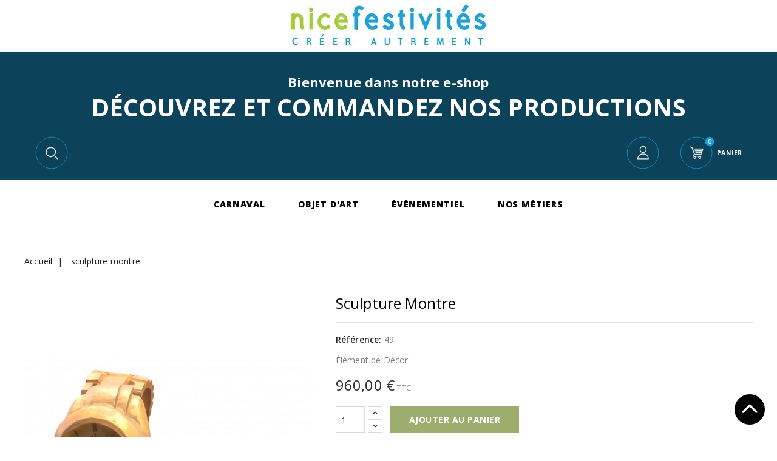

--- FILE ---
content_type: text/html; charset=utf-8
request_url: https://shop.nicefestivites.fr/index.php?id_product=80&rewrite=sculpture-montre&controller=product
body_size: 9264
content:
<!doctype html>
<html lang="fr">

  <head>
    
      
<meta charset="utf-8">


<meta http-equiv="x-ua-compatible" content="ie=edge">



  <link rel="canonical" href="https://shop.nicefestivites.fr/index.php?id_product=80&amp;rewrite=sculpture-montre&amp;controller=product">

  <title>sculpture montre</title>
  <meta name="description" content="Élément de Décor">
  <meta name="keywords" content="">
      
                  <link rel="alternate" href="https://shop.nicefestivites.fr/index.php?id_product=80&amp;rewrite=sculpture-montre&amp;controller=product" hreflang="fr">
        



<meta name="viewport" content="width=device-width, initial-scale=1">



<link rel="icon" type="image/vnd.microsoft.icon" href="/img/favicon.ico?1608037723">
<link rel="shortcut icon" type="image/x-icon" href="/img/favicon.ico?1608037723">


<!-- Templatemedia added -->
<link href="https://fonts.googleapis.com/css2?family=Open+Sans:wght@300;400;600;700;800&display=swap" rel="stylesheet">
<link href="https://fonts.googleapis.com/css2?family=Sacramento&display=swap" rel="stylesheet">
<link href="https://fonts.googleapis.com/css2?family=Playfair+Display:wght@400;500;600;700;800;900&display=swap" rel="stylesheet">



    <link rel="stylesheet" href="https://shop.nicefestivites.fr/themes/driftwood/assets/css/theme.css" type="text/css" media="all">
  <link rel="stylesheet" href="https://shop.nicefestivites.fr/themes/driftwood/assets/css/font-awesome.css" type="text/css" media="all">
  <link rel="stylesheet" href="https://shop.nicefestivites.fr/modules/blockreassurance/views/css/front.css" type="text/css" media="all">
  <link rel="stylesheet" href="https://shop.nicefestivites.fr/modules/payplug/views/css/front-v3.1.1.css" type="text/css" media="all">
  <link rel="stylesheet" href="https://shop.nicefestivites.fr/js/jquery/ui/themes/base/minified/jquery-ui.min.css" type="text/css" media="all">
  <link rel="stylesheet" href="https://shop.nicefestivites.fr/js/jquery/ui/themes/base/minified/jquery.ui.theme.min.css" type="text/css" media="all">
  <link rel="stylesheet" href="https://shop.nicefestivites.fr/modules/dmj_imageslider/views/css/nivo-slider.css" type="text/css" media="all">
  <link rel="stylesheet" href="https://shop.nicefestivites.fr/themes/driftwood/assets/css/custom.css" type="text/css" media="all">




  

  <script type="text/javascript">
        var payplug_ajax_url = "https:\/\/shop.nicefestivites.fr\/index.php?fc=module&module=payplug&controller=ajax";
        var prestashop = {"cart":{"products":[],"totals":{"total":{"type":"total","label":"Total","amount":0,"value":"0,00\u00a0\u20ac"},"total_including_tax":{"type":"total","label":"Total TTC","amount":0,"value":"0,00\u00a0\u20ac"},"total_excluding_tax":{"type":"total","label":"Total HT :","amount":0,"value":"0,00\u00a0\u20ac"}},"subtotals":{"products":{"type":"products","label":"Sous-total","amount":0,"value":"0,00\u00a0\u20ac"},"discounts":null,"shipping":{"type":"shipping","label":"Livraison","amount":0,"value":"gratuit"},"tax":null},"products_count":0,"summary_string":"0 articles","vouchers":{"allowed":0,"added":[]},"discounts":[],"minimalPurchase":0,"minimalPurchaseRequired":""},"currency":{"name":"Euro","iso_code":"EUR","iso_code_num":"978","sign":"\u20ac"},"customer":{"lastname":null,"firstname":null,"email":null,"birthday":null,"newsletter":null,"newsletter_date_add":null,"optin":null,"website":null,"company":null,"siret":null,"ape":null,"is_logged":false,"gender":{"type":null,"name":null},"addresses":[]},"language":{"name":"Fran\u00e7ais (French)","iso_code":"fr","locale":"fr-FR","language_code":"fr","is_rtl":"0","date_format_lite":"d\/m\/Y","date_format_full":"d\/m\/Y H:i:s","id":1},"page":{"title":"","canonical":null,"meta":{"title":"sculpture montre","description":"\u00c9l\u00e9ment de D\u00e9cor","keywords":"","robots":"index"},"page_name":"product","body_classes":{"lang-fr":true,"lang-rtl":false,"country-FR":true,"currency-EUR":true,"layout-full-width":true,"page-product":true,"tax-display-enabled":true,"product-id-80":true,"product-sculpture montre":true,"product-id-category-2":true,"product-id-manufacturer-0":true,"product-id-supplier-0":true,"product-available-for-order":true},"admin_notifications":[]},"shop":{"name":"Nice Festivit\u00e9s","logo":"\/img\/prestashop-logo-1608037723.jpg","stores_icon":"\/img\/logo_stores.png","favicon":"\/img\/favicon.ico"},"urls":{"base_url":"https:\/\/shop.nicefestivites.fr\/","current_url":"https:\/\/shop.nicefestivites.fr\/index.php?id_product=80&rewrite=sculpture-montre&controller=product","shop_domain_url":"https:\/\/shop.nicefestivites.fr","img_ps_url":"https:\/\/shop.nicefestivites.fr\/img\/","img_cat_url":"https:\/\/shop.nicefestivites.fr\/img\/c\/","img_lang_url":"https:\/\/shop.nicefestivites.fr\/img\/l\/","img_prod_url":"https:\/\/shop.nicefestivites.fr\/img\/p\/","img_manu_url":"https:\/\/shop.nicefestivites.fr\/img\/m\/","img_sup_url":"https:\/\/shop.nicefestivites.fr\/img\/su\/","img_ship_url":"https:\/\/shop.nicefestivites.fr\/img\/s\/","img_store_url":"https:\/\/shop.nicefestivites.fr\/img\/st\/","img_col_url":"https:\/\/shop.nicefestivites.fr\/img\/co\/","img_url":"https:\/\/shop.nicefestivites.fr\/themes\/driftwood\/assets\/img\/","css_url":"https:\/\/shop.nicefestivites.fr\/themes\/driftwood\/assets\/css\/","js_url":"https:\/\/shop.nicefestivites.fr\/themes\/driftwood\/assets\/js\/","pic_url":"https:\/\/shop.nicefestivites.fr\/upload\/","pages":{"address":"https:\/\/shop.nicefestivites.fr\/index.php?controller=address","addresses":"https:\/\/shop.nicefestivites.fr\/index.php?controller=addresses","authentication":"https:\/\/shop.nicefestivites.fr\/index.php?controller=authentication","cart":"https:\/\/shop.nicefestivites.fr\/index.php?controller=cart","category":"https:\/\/shop.nicefestivites.fr\/index.php?controller=category","cms":"https:\/\/shop.nicefestivites.fr\/index.php?controller=cms","contact":"https:\/\/shop.nicefestivites.fr\/index.php?controller=contact","discount":"https:\/\/shop.nicefestivites.fr\/index.php?controller=discount","guest_tracking":"https:\/\/shop.nicefestivites.fr\/index.php?controller=guest-tracking","history":"https:\/\/shop.nicefestivites.fr\/index.php?controller=history","identity":"https:\/\/shop.nicefestivites.fr\/index.php?controller=identity","index":"https:\/\/shop.nicefestivites.fr\/index.php","my_account":"https:\/\/shop.nicefestivites.fr\/index.php?controller=my-account","order_confirmation":"https:\/\/shop.nicefestivites.fr\/index.php?controller=order-confirmation","order_detail":"https:\/\/shop.nicefestivites.fr\/index.php?controller=order-detail","order_follow":"https:\/\/shop.nicefestivites.fr\/index.php?controller=order-follow","order":"https:\/\/shop.nicefestivites.fr\/index.php?controller=order","order_return":"https:\/\/shop.nicefestivites.fr\/index.php?controller=order-return","order_slip":"https:\/\/shop.nicefestivites.fr\/index.php?controller=order-slip","pagenotfound":"https:\/\/shop.nicefestivites.fr\/index.php?controller=pagenotfound","password":"https:\/\/shop.nicefestivites.fr\/index.php?controller=password","pdf_invoice":"https:\/\/shop.nicefestivites.fr\/index.php?controller=pdf-invoice","pdf_order_return":"https:\/\/shop.nicefestivites.fr\/index.php?controller=pdf-order-return","pdf_order_slip":"https:\/\/shop.nicefestivites.fr\/index.php?controller=pdf-order-slip","prices_drop":"https:\/\/shop.nicefestivites.fr\/index.php?controller=prices-drop","product":"https:\/\/shop.nicefestivites.fr\/index.php?controller=product","search":"https:\/\/shop.nicefestivites.fr\/index.php?controller=search","sitemap":"https:\/\/shop.nicefestivites.fr\/index.php?controller=sitemap","stores":"https:\/\/shop.nicefestivites.fr\/index.php?controller=stores","supplier":"https:\/\/shop.nicefestivites.fr\/index.php?controller=supplier","register":"https:\/\/shop.nicefestivites.fr\/index.php?controller=authentication&create_account=1","order_login":"https:\/\/shop.nicefestivites.fr\/index.php?controller=order&login=1"},"alternative_langs":{"fr":"https:\/\/shop.nicefestivites.fr\/index.php?id_product=80&rewrite=sculpture-montre&controller=product"},"theme_assets":"\/themes\/driftwood\/assets\/","actions":{"logout":"https:\/\/shop.nicefestivites.fr\/index.php?mylogout="},"no_picture_image":{"bySize":{"cart_default":{"url":"https:\/\/shop.nicefestivites.fr\/img\/p\/fr-default-cart_default.jpg","width":80,"height":103},"small_default":{"url":"https:\/\/shop.nicefestivites.fr\/img\/p\/fr-default-small_default.jpg","width":80,"height":103},"home_default":{"url":"https:\/\/shop.nicefestivites.fr\/img\/p\/fr-default-home_default.jpg","width":327,"height":420},"medium_default":{"url":"https:\/\/shop.nicefestivites.fr\/img\/p\/fr-default-medium_default.jpg","width":566,"height":727},"large_default":{"url":"https:\/\/shop.nicefestivites.fr\/img\/p\/fr-default-large_default.jpg","width":623,"height":800}},"small":{"url":"https:\/\/shop.nicefestivites.fr\/img\/p\/fr-default-cart_default.jpg","width":80,"height":103},"medium":{"url":"https:\/\/shop.nicefestivites.fr\/img\/p\/fr-default-home_default.jpg","width":327,"height":420},"large":{"url":"https:\/\/shop.nicefestivites.fr\/img\/p\/fr-default-large_default.jpg","width":623,"height":800},"legend":""}},"configuration":{"display_taxes_label":true,"display_prices_tax_incl":true,"is_catalog":false,"show_prices":true,"opt_in":{"partner":true},"quantity_discount":{"type":"discount","label":"Remise"},"voucher_enabled":0,"return_enabled":0},"field_required":[],"breadcrumb":{"links":[{"title":"Accueil","url":"https:\/\/shop.nicefestivites.fr\/index.php"},{"title":"sculpture montre","url":"https:\/\/shop.nicefestivites.fr\/index.php?id_product=80&rewrite=sculpture-montre&controller=product"}],"count":2},"link":{"protocol_link":"https:\/\/","protocol_content":"https:\/\/"},"time":1768646542,"static_token":"46a5177d2e91e98d64aad9252e5db00d","token":"c703e71acf631917cbdce1155ebdeaab"};
        var psr_icon_color = "#F19D76";
      </script>



  <!-- emarketing start -->





<!-- emarketing end -->        <style type="text/css">.products-section-title { padding-top: 0!important; } .dmj-hometabcontent .products-section-title { background: none !important; } .header-top #dmjheadercmsblock { display: block; width: 100%; float: none; padding: 38px 0 0; } .header-top #dmjheadercmsblock .title-line-1 { text-align: center; font-size: 22px; color: #fff; } .header-top #dmjheadercmsblock .title-line-2 { text-align: center; font-size: 40px; text-transform: uppercase; color: #fff; } #header #search_widget { padding: 10px;!important } #header #search_widget .search_button { transform: scale(0.75); } #header .user-info { padding: 10px!important; transform: scale(0.75)!important; } #header .blockcart { padding: 10px 0!important; transform: scale(0.75)!important; } #dmjsubbannercmsblock { padding: 60px 0 0!important; } @media (min-width: 992px) { .footer-container .block-contact { padding-top: 40px; } } .footer-before { display:none; } .lien-site-vitrine { display: block; font-size: 0px; border: 1px solid #139fdd; height: 70px; width: 70px; background: url(https://shop.nicefestivites.fr/themes/driftwood/assets/img/tmedia/home-nice.png) no-repeat scroll center 19px; float: right; border-radius: 50%; transform: scale(0.75); margin: 10px 0!important; } .lien-site-vitrine:hover { background-position: center -111px; } .lien-site-vitrine a{ cursor: pointer; top: 0; left: 0; right: 0; bottom: 0; position: absolute; } .contact-footer { clear: both; display: inline-block; text-align: center; font-size: 14px; padding: 10px 30px; background-color: #67821e; border: 1px solid #67821e; font-weight: 700; letter-spacing: 0.5px; color: #ffffff; text-transform: uppercase; -webkit-transition: all 500ms ease 0s; -moz-transition: all 500ms ease 0s; -o-transition: all 500ms ease 0s; transition: all 500ms ease 0s; } .contact-footer:hover { background: #000000; border-color: #000000; color: #fff; -webkit-transition: all 500ms ease 0s; -moz-transition: all 500ms ease 0s; -o-transition: all 500ms ease 0s; transition: all 500ms ease 0s; } .contact-footer-block { text-align: right; height: 250px; display: flex; justify-content: center; flex-direction: column; } #header .search-widget .search_toggle, #header .user-info ul.dropdown-menu { top: 90px !important; }</style>
                <style>
#header .header-nav {
    background-color: transparent;
}
#header .header-top {
    background-color: #0c435a;
}
#header .user-info .user-info-title, #header .blockcart .blockcart-header>a.shopping-cart:before, #header .search-widget .search_button {
    border: 1px solid #139fdd;
}
#header .blockcart .blockcart-header>a.shopping-cart .mobile_count {
    background: #139fdd;
}
.products-section-title {
padding-top: 0!important;
}
.dmj-hometabcontent .products-section-title {
    background: none !important;
}
</style>
    



    
  <meta property="og:type" content="product">
  <meta property="og:url" content="https://shop.nicefestivites.fr/index.php?id_product=80&amp;rewrite=sculpture-montre&amp;controller=product">
  <meta property="og:title" content="sculpture montre">
  <meta property="og:site_name" content="Nice Festivités">
  <meta property="og:description" content="Élément de Décor">
  <meta property="og:image" content="https://shop.nicefestivites.fr/img/p/8/7/87-large_default.jpg">
  <meta property="product:pretax_price:amount" content="800">
  <meta property="product:pretax_price:currency" content="EUR">
  <meta property="product:price:amount" content="960">
  <meta property="product:price:currency" content="EUR">
  
  </head>

  <body id="product" class="lang-fr country-fr currency-eur layout-full-width page-product tax-display-enabled product-id-80 product-sculpture-montre product-id-category-2 product-id-manufacturer-0 product-id-supplier-0 product-available-for-order">

    
    	
    

    <main id="page">
      
              

      <header id="header">
        
          
  <div class="header-banner">
    
  </div>



<nav class="header-nav">
	<div class="container">
		<div id="dmjnavcmsblock" class="nav-cms-block">  
	<p style="text-align: center;"><img src="http://shop.nicefestivites.fr/img/cms/logo.png" alt="" width="320" height="68" /></p>
</div>
      
	</div>
</nav>



	<div class="header-top">
		<div class="container">
			<div class="header_logo">
				<a href="https://shop.nicefestivites.fr/">
				<img class="logo img-responsive" src="/img/prestashop-logo-1608037723.jpg" alt="Nice Festivités">
				</a>
			</div>
			<div id="dmjheadercmsblock" class="header-cms-block">  
	<h3 class="title-line-1" style="text-align: center;">Bienvenue dans notre e-shop</h3>
<h2 class="title-line-2" style="text-align: center;">Découvrez et commandez nos productions</h2>
</div>
<!-- Block search module TOP -->
<div id="search_widget" class="col-lg-4 col-md-5 col-sm-12 search-widget" data-search-controller-url="//shop.nicefestivites.fr/index.php?controller=search">
	<span class="search_button">rechercher</span>
	<div class="search_toggle">
		<form method="get" action="//shop.nicefestivites.fr/index.php?controller=search">
			<input type="hidden" name="controller" value="search">
			<input type="text" name="s" value="" placeholder="Rechercher dans notre catalogue">
			<button type="submit">Search
			</button>
		</form>
	</div>
</div>
<!-- /Block search module TOP -->
<div id="desktop_cart">
  <div class="blockcart cart-preview inactive" data-refresh-url="//shop.nicefestivites.fr/index.php?fc=module&amp;module=ps_shoppingcart&amp;controller=ajax">
    <div class="header blockcart-header dropdown js-dropdown">
		 
		<a class="shopping-cart" rel="nofollow" href="//shop.nicefestivites.fr/index.php?controller=cart&amp;action=show" >
			<span class="cart-headding">Panier</span>
			<span class="mobile_count">0</span>
					</a>
		 
		
	      </div>
  </div>
</div>
  <div class="user-info dropdown js-dropdown">
  	<span class="user-info-title expand-more _gray-darker" data-toggle="dropdown">S'identifier</span>
    <ul class="dropdown-menu">
	      <li>
	  <a
        class="dropdown-item"
		href="https://shop.nicefestivites.fr/index.php?controller=my-account"
        title="Identifiez-vous"
        rel="nofollow"
      >
        <span>Se connecter</span>
      </a>
	  </li>
    <div class="wishlist-block">
  
</div>
	</ul>
  </div>
  					
		</div>
	</div>
	<div class="header-top-inner">
		<div class="container">
			


<div class="text-xs-left mobile hidden-lg-up mobile-menu">
	<div class="menu-icon">
		<div class="cat-title">Menu</div>		  
	</div>
	
	<div id="mobile_top_menu_wrapper" class="row hidden-lg-up">
		<div class="mobile-menu-inner">
			<div class="menu-icon">
				<div class="cat-title">Menu</div>		  
			</div>
      <div class="js-top-menu mobile" id="_mobile_main_menu"></div>
			<div class="js-top-menu mobile" id="_mobile_top_menu"></div>
		</div>
	</div>
</div>

 
<div class="menu main-menu col-lg-12 js-top-menu position-static hidden-md-down" id="_desktop_main_menu">
	
          <ul class="top-menu  container" id="top-menu" data-depth="0">
                    <li class="category" id="category-3">
                          <a
                class="dropdown-item"
                href="https://shop.nicefestivites.fr/index.php?id_category=3&amp;controller=category" data-depth="0"
                              >
                                                                      <span class="pull-xs-right hidden-lg-up">
                    <span data-target="#top_sub_menu_70447" data-toggle="collapse" class="navbar-toggler collapse-icons">
                      <i class="fa-icon add">&nbsp;</i>
                      <i class="fa-icon remove">&nbsp;</i>
                    </span>
                  </span>
                                Carnaval
              </a>
                            <div  class="popover sub-menu js-sub-menu collapse" id="top_sub_menu_70447">
                
          <ul class="top-menu  "  data-depth="1">
                    <li class="category" id="category-11">
                          <a
                class="dropdown-item dropdown-submenu"
                href="https://shop.nicefestivites.fr/index.php?id_category=11&amp;controller=category" data-depth="1"
                              >
                                Chars complets
              </a>
                          </li>
                    <li class="category" id="category-12">
                          <a
                class="dropdown-item dropdown-submenu"
                href="https://shop.nicefestivites.fr/index.php?id_category=12&amp;controller=category" data-depth="1"
                              >
                                Composants de char
              </a>
                          </li>
                    <li class="category" id="category-21">
                          <a
                class="dropdown-item dropdown-submenu"
                href="https://shop.nicefestivites.fr/index.php?id_category=21&amp;controller=category" data-depth="1"
                              >
                                Grosse tête à porter
              </a>
                          </li>
              </ul>
    
              						<div class="menu-banners">
					  						<div class="menu-banner">
							<img src="https://shop.nicefestivites.fr/img/c/3-1_thumb.jpg" alt="" />
						</div>
					  					</div>
							  </div>
                          </li>
                    <li class="category" id="category-6">
                          <a
                class="dropdown-item"
                href="https://shop.nicefestivites.fr/index.php?id_category=6&amp;controller=category" data-depth="0"
                              >
                                                                      <span class="pull-xs-right hidden-lg-up">
                    <span data-target="#top_sub_menu_39689" data-toggle="collapse" class="navbar-toggler collapse-icons">
                      <i class="fa-icon add">&nbsp;</i>
                      <i class="fa-icon remove">&nbsp;</i>
                    </span>
                  </span>
                                Objet d&#039;art
              </a>
                            <div  class="popover sub-menu js-sub-menu collapse" id="top_sub_menu_39689">
                
          <ul class="top-menu  "  data-depth="1">
                    <li class="category" id="category-14">
                          <a
                class="dropdown-item dropdown-submenu"
                href="https://shop.nicefestivites.fr/index.php?id_category=14&amp;controller=category" data-depth="1"
                              >
                                Objets divers
              </a>
                          </li>
              </ul>
    
              						<div class="menu-banners">
					  						<div class="menu-banner">
							<img src="https://shop.nicefestivites.fr/img/c/6-0_thumb.jpg" alt="" />
						</div>
					  					</div>
							  </div>
                          </li>
                    <li class="category" id="category-10">
                          <a
                class="dropdown-item"
                href="https://shop.nicefestivites.fr/index.php?id_category=10&amp;controller=category" data-depth="0"
                              >
                                                                      <span class="pull-xs-right hidden-lg-up">
                    <span data-target="#top_sub_menu_32859" data-toggle="collapse" class="navbar-toggler collapse-icons">
                      <i class="fa-icon add">&nbsp;</i>
                      <i class="fa-icon remove">&nbsp;</i>
                    </span>
                  </span>
                                Événementiel
              </a>
                            <div  class="popover sub-menu js-sub-menu collapse" id="top_sub_menu_32859">
                
          <ul class="top-menu  "  data-depth="1">
                    <li class="category" id="category-23">
                          <a
                class="dropdown-item dropdown-submenu"
                href="https://shop.nicefestivites.fr/index.php?id_category=23&amp;controller=category" data-depth="1"
                              >
                                Decors
              </a>
                          </li>
                    <li class="category" id="category-24">
                          <a
                class="dropdown-item dropdown-submenu"
                href="https://shop.nicefestivites.fr/index.php?id_category=24&amp;controller=category" data-depth="1"
                              >
                                Des chiffres et des lettres
              </a>
                          </li>
                    <li class="category" id="category-22">
                          <a
                class="dropdown-item dropdown-submenu"
                href="https://shop.nicefestivites.fr/index.php?id_category=22&amp;controller=category" data-depth="1"
                              >
                                Location pour exposition
              </a>
                          </li>
              </ul>
    
              						<div class="menu-banners">
					  						<div class="menu-banner">
							<img src="https://shop.nicefestivites.fr/img/c/10-0_thumb.jpg" alt="" />
						</div>
					  					</div>
							  </div>
                          </li>
                    <li class="link" id="lnk-nos-metiers">
                          <a
                class="dropdown-item"
                href="https://www.nicefestivites.fr/" data-depth="0"
                 target="_blank"               >
                                Nos métiers
              </a>
                          </li>
              </ul>
    
</div>
		</div>
	</div>	

        
      </header>

      
        
<aside id="notifications">
  <div class="container">
    
    
    
      </div>
</aside>
      
      			
	  <section id="wrapper">
    
      
      
		<div class="container">		  
          
		
      <nav data-depth="2" class="breadcrumb">
  <ol itemscope itemtype="http://schema.org/BreadcrumbList">
    
          
      <li itemprop="itemListElement" itemscope itemtype="http://schema.org/ListItem">
        <a itemprop="item" href="https://shop.nicefestivites.fr/index.php">
          <span itemprop="name">Accueil</span>
        </a>
        <meta itemprop="position" content="1">
      </li>
      
          
      <li itemprop="itemListElement" itemscope itemtype="http://schema.org/ListItem">
        <a itemprop="item" href="https://shop.nicefestivites.fr/index.php?id_product=80&amp;rewrite=sculpture-montre&amp;controller=product">
          <span itemprop="name">sculpture montre</span>
        </a>
        <meta itemprop="position" content="2">
      </li>
      
        
  </ol>
</nav>
    
		  
		  <div id="columns_inner">
			  

			  
  <div id="content-wrapper">
    
    

  <section id="main" itemscope itemtype="https://schema.org/Product">
    <meta itemprop="url" content="https://shop.nicefestivites.fr/index.php?id_product=80&amp;rewrite=sculpture-montre&amp;controller=product">

    <div class="row">
      <div class="pp-left-column col-xs-12 col-sm-5 col-md-5">
        
          <section class="page-content" id="content">
            <div class="product-leftside">
			
              
                <ul class="product-flags">
                                  </ul>
              

              
                <div class="images-container">
  
    <div class="product-cover">
      <a href='https://shop.nicefestivites.fr/img/p/8/7/87-large_default.jpg'>
	  <img class="js-qv-product-cover" src="https://shop.nicefestivites.fr/img/p/8/7/87-large_default.jpg" alt="" title="" style="width:100%;" itemprop="image">
      </a>
	  <div class="layer hidden-sm-down" data-toggle="modal" data-target="#product-modal">
        <i class="fa fa-arrows-alt zoom-in"></i>
      </div>
    </div>
  

  
	 <!-- Define Number of product for SLIDER -->
		
	<div class="js-qv-mask mask additional_grid">		
					<ul class="product_list grid row gridcount">
			
		         <li class="thumb-container product_item col-xs-12 col-sm-6 col-md-6 col-lg-4 col-xl-3">
            <img
              class="thumb js-thumb  selected "
              data-image-medium-src="https://shop.nicefestivites.fr/img/p/8/7/87-medium_default.jpg"
              data-image-large-src="https://shop.nicefestivites.fr/img/p/8/7/87-large_default.jpg"
              src="https://shop.nicefestivites.fr/img/p/8/7/87-home_default.jpg"
              alt=""
              title=""
              width="95"
              itemprop="image"
            >
          </li>
              </ul>
	  
	  	  
    </div>
  
</div>
              
            
			</div>
          </section>
        
        </div>
		
        <div class="pp-right-column col-xs-12  col-sm-7 col-md-7">
          
            
              <h1 class="h1 productpage_title" itemprop="name">sculpture montre</h1>
            
          
		  
		  <!-- Templatemedia added -->
		  
			
		 
		 
		  
		  				  <div class="product-reference">
				<label class="label">Référence: </label>
				<span itemprop="sku">49</span>
			  </div>
					  
		  
		  
			  		   

          <div class="product-information">
            
              <div id="product-description-short-80" itemprop="description"><p>Élément de Décor</p></div>
            

            
            <div class="product-actions">
              
                <form action="https://shop.nicefestivites.fr/index.php?controller=cart" method="post" id="add-to-cart-or-refresh">
                  <input type="hidden" name="token" value="46a5177d2e91e98d64aad9252e5db00d">
                  <input type="hidden" name="id_product" value="80" id="product_page_product_id">
                  <input type="hidden" name="id_customization" value="0" id="product_customization_id">

                  
                    <div class="product-variants">
  </div>
                  

                  
                                      

                  
                    <section class="product-discounts">
  </section>
                  
				  
				  
				  
					  <div class="product-prices">
    
          

    
      <div
        class="product-price h5 "
        itemprop="offers"
        itemscope
        itemtype="https://schema.org/Offer"
      >
        <link itemprop="availability" href="https://schema.org/OutOfStock"/>
        <meta itemprop="priceCurrency" content="EUR">

        <div class="current-price">
          <span itemprop="price" content="960">960,00 €</span>

                  </div>

        
                  
      </div>
    

    
          

    
          

    
          

    

    <div class="tax-shipping-delivery-label">
              TTC
            
      
                        </div>
  </div>
				  
				  
                  
                    <div class="product-add-to-cart">
     <!-- <span class="control-label">Quantité</span>-->
    
      <div class="product-quantity">
        <div class="qty">
          <input
            type="text"
            name="qty"
            id="quantity_wanted"
            value="1"
            class="input-group"
            min="1"
            aria-label="Quantité"
          >
        </div>
        <div class="add">
          <button class="btn btn-primary add-to-cart" data-button-action="add-to-cart" type="submit" disabled>
            Ajouter au panier
          </button>
        </div>
        <div class="wishlist-block">
            
        </div>
      </div>
      <div class="clearfix"></div>
    
	
	
      <span id="product-availability">
                              <span class="product-unavailable">
			<i class="material-icons">&#xE14B;</i>
                    Rupture de stock
		  </span>
              </span>
    

    
      <p class="product-minimal-quantity">
              </p>
    
	
  </div>
                  

                  
                    <div class="product-additional-info">
  

      <div class="social-sharing">
      <span>Partager</span>
      <ul>
                  <li class="facebook icon-gray"><a href="https://www.facebook.com/sharer.php?u=https%3A%2F%2Fshop.nicefestivites.fr%2Findex.php%3Fid_product%3D80%26rewrite%3Dsculpture-montre%26controller%3Dproduct" class="" title="Partager" target="_blank">&nbsp;</a></li>
                  <li class="twitter icon-gray"><a href="https://twitter.com/intent/tweet?text=sculpture+montre https%3A%2F%2Fshop.nicefestivites.fr%2Findex.php%3Fid_product%3D80%26rewrite%3Dsculpture-montre%26controller%3Dproduct" class="" title="Tweet" target="_blank">&nbsp;</a></li>
                  <li class="pinterest icon-gray"><a href="https://www.pinterest.com/pin/create/button/?media=https%3A%2F%2Fshop.nicefestivites.fr%2Fimg%2Fp%2F8%2F7%2F87.jpg&amp;url=https%3A%2F%2Fshop.nicefestivites.fr%2Findex.php%3Fid_product%3D80%26rewrite%3Dsculpture-montre%26controller%3Dproduct" class="" title="Pinterest" target="_blank">&nbsp;</a></li>
              </ul>
    </div>
  

</div>
                  

                                    
				  
                </form>
              

            </div>

            
            	<div class="blockreassurance_product">
            <div style="cursor:pointer;" onclick="window.open('https://shop.nicefestivites.fr/index.php?id_cms=5&amp;controller=cms')">
            <span class="item-product">
                                                        <img class="svg invisible" src="/modules/blockreassurance/img/ic_verified_user_black_36dp_1x.png">
                                    &nbsp;
            </span>
                          <p class="block-title" style="color:#000000;">Garanties sécurité </p>
                    </div>
            <div style="cursor:pointer;" onclick="window.open('https://shop.nicefestivites.fr/index.php?id_cms=1&amp;controller=cms')">
            <span class="item-product">
                                                        <img class="svg invisible" src="/modules/blockreassurance/img/ic_local_shipping_black_36dp_1x.png">
                                    &nbsp;
            </span>
                          <p class="block-title" style="color:#000000;">Politique de livraison</p>
                    </div>
            <div style="cursor:pointer;" onclick="window.open('https://shop.nicefestivites.fr/index.php?id_cms=2&amp;controller=cms')">
            <span class="item-product">
                                                        <img class="svg invisible" src="/modules/blockreassurance/img/ic_swap_horiz_black_36dp_1x.png">
                                    &nbsp;
            </span>
                          <p class="block-title" style="color:#000000;">Politique retours </p>
                    </div>
        <div class="clearfix"></div>
</div>

 			
        </div>
      </div>
    </div>
	
	
	<section class="product-tabcontent">	
		
		<div class="tabs">
              <ul class="nav nav-tabs">
                                <li class="nav-item">
                  <a class="nav-link active" data-toggle="tab" href="#product-details">Détails du produit</a>
                </li>
                                              </ul>

              <div class="tab-content" id="tab-content">
               <div class="tab-pane fade in" id="description">
                 
                   <div class="product-description"></div>
                 
               </div>

               
                 <div class="tab-pane fade in active" id="product-details" data-product="{&quot;id&quot;:80,&quot;attributes&quot;:[],&quot;show_price&quot;:true,&quot;weight_unit&quot;:&quot;kg&quot;,&quot;url&quot;:&quot;https:\/\/shop.nicefestivites.fr\/index.php?id_product=80&amp;rewrite=sculpture-montre&amp;controller=product&quot;,&quot;canonical_url&quot;:&quot;https:\/\/shop.nicefestivites.fr\/index.php?id_product=80&amp;rewrite=sculpture-montre&amp;controller=product&quot;,&quot;add_to_cart_url&quot;:null,&quot;condition&quot;:false,&quot;delivery_information&quot;:null,&quot;embedded_attributes&quot;:{&quot;id_shop_default&quot;:&quot;1&quot;,&quot;id_manufacturer&quot;:&quot;0&quot;,&quot;id_supplier&quot;:&quot;0&quot;,&quot;reference&quot;:&quot;49&quot;,&quot;is_virtual&quot;:&quot;0&quot;,&quot;delivery_in_stock&quot;:&quot;&quot;,&quot;delivery_out_stock&quot;:&quot;&quot;,&quot;id_category_default&quot;:&quot;2&quot;,&quot;on_sale&quot;:&quot;0&quot;,&quot;online_only&quot;:&quot;0&quot;,&quot;ecotax&quot;:0,&quot;minimal_quantity&quot;:&quot;1&quot;,&quot;low_stock_threshold&quot;:null,&quot;low_stock_alert&quot;:&quot;0&quot;,&quot;price&quot;:&quot;960,00\u00a0\u20ac&quot;,&quot;unity&quot;:&quot;&quot;,&quot;unit_price_ratio&quot;:&quot;0.000000&quot;,&quot;additional_shipping_cost&quot;:&quot;0.00&quot;,&quot;customizable&quot;:&quot;0&quot;,&quot;text_fields&quot;:&quot;0&quot;,&quot;uploadable_files&quot;:&quot;0&quot;,&quot;redirect_type&quot;:&quot;301-category&quot;,&quot;id_type_redirected&quot;:&quot;0&quot;,&quot;available_for_order&quot;:&quot;1&quot;,&quot;available_date&quot;:&quot;0000-00-00&quot;,&quot;show_condition&quot;:&quot;0&quot;,&quot;condition&quot;:&quot;new&quot;,&quot;show_price&quot;:&quot;1&quot;,&quot;indexed&quot;:&quot;1&quot;,&quot;visibility&quot;:&quot;both&quot;,&quot;cache_default_attribute&quot;:&quot;0&quot;,&quot;advanced_stock_management&quot;:&quot;0&quot;,&quot;date_add&quot;:&quot;2021-02-03 08:38:35&quot;,&quot;date_upd&quot;:&quot;2021-03-30 10:25:07&quot;,&quot;pack_stock_type&quot;:&quot;3&quot;,&quot;meta_description&quot;:&quot;&quot;,&quot;meta_keywords&quot;:&quot;&quot;,&quot;meta_title&quot;:&quot;&quot;,&quot;link_rewrite&quot;:&quot;sculpture-montre&quot;,&quot;name&quot;:&quot;sculpture montre&quot;,&quot;description&quot;:&quot;&quot;,&quot;description_short&quot;:&quot;&lt;p&gt;\u00c9l\u00e9ment de D\u00e9cor&lt;\/p&gt;&quot;,&quot;available_now&quot;:&quot;&quot;,&quot;available_later&quot;:&quot;&quot;,&quot;id&quot;:80,&quot;id_product&quot;:80,&quot;out_of_stock&quot;:2,&quot;new&quot;:0,&quot;id_product_attribute&quot;:&quot;0&quot;,&quot;quantity_wanted&quot;:1,&quot;extraContent&quot;:[],&quot;allow_oosp&quot;:0,&quot;category&quot;:&quot;accueil&quot;,&quot;category_name&quot;:&quot;Accueil&quot;,&quot;link&quot;:&quot;https:\/\/shop.nicefestivites.fr\/index.php?id_product=80&amp;rewrite=sculpture-montre&amp;controller=product&quot;,&quot;attribute_price&quot;:0,&quot;price_tax_exc&quot;:800,&quot;price_without_reduction&quot;:960,&quot;reduction&quot;:0,&quot;specific_prices&quot;:[],&quot;quantity&quot;:0,&quot;quantity_all_versions&quot;:0,&quot;id_image&quot;:&quot;fr-default&quot;,&quot;features&quot;:[{&quot;name&quot;:&quot;Composition&quot;,&quot;value&quot;:&quot;sculpture polystyr\u00e8ne&quot;,&quot;id_feature&quot;:&quot;1&quot;,&quot;position&quot;:&quot;0&quot;},{&quot;name&quot;:&quot;Taille&quot;,&quot;value&quot;:&quot;100cmx70cmx70cm&quot;,&quot;id_feature&quot;:&quot;4&quot;,&quot;position&quot;:&quot;3&quot;}],&quot;attachments&quot;:[],&quot;virtual&quot;:0,&quot;pack&quot;:0,&quot;packItems&quot;:[],&quot;nopackprice&quot;:0,&quot;customization_required&quot;:false,&quot;rate&quot;:20,&quot;tax_name&quot;:&quot;TVA FR 20%&quot;,&quot;ecotax_rate&quot;:0,&quot;unit_price&quot;:&quot;&quot;,&quot;customizations&quot;:{&quot;fields&quot;:[]},&quot;id_customization&quot;:0,&quot;is_customizable&quot;:false,&quot;show_quantities&quot;:false,&quot;quantity_label&quot;:&quot;Article&quot;,&quot;quantity_discounts&quot;:[],&quot;customer_group_discount&quot;:0,&quot;images&quot;:[{&quot;bySize&quot;:{&quot;cart_default&quot;:{&quot;url&quot;:&quot;https:\/\/shop.nicefestivites.fr\/img\/p\/8\/7\/87-cart_default.jpg&quot;,&quot;width&quot;:80,&quot;height&quot;:103},&quot;small_default&quot;:{&quot;url&quot;:&quot;https:\/\/shop.nicefestivites.fr\/img\/p\/8\/7\/87-small_default.jpg&quot;,&quot;width&quot;:80,&quot;height&quot;:103},&quot;home_default&quot;:{&quot;url&quot;:&quot;https:\/\/shop.nicefestivites.fr\/img\/p\/8\/7\/87-home_default.jpg&quot;,&quot;width&quot;:327,&quot;height&quot;:420},&quot;medium_default&quot;:{&quot;url&quot;:&quot;https:\/\/shop.nicefestivites.fr\/img\/p\/8\/7\/87-medium_default.jpg&quot;,&quot;width&quot;:566,&quot;height&quot;:727},&quot;large_default&quot;:{&quot;url&quot;:&quot;https:\/\/shop.nicefestivites.fr\/img\/p\/8\/7\/87-large_default.jpg&quot;,&quot;width&quot;:623,&quot;height&quot;:800}},&quot;small&quot;:{&quot;url&quot;:&quot;https:\/\/shop.nicefestivites.fr\/img\/p\/8\/7\/87-cart_default.jpg&quot;,&quot;width&quot;:80,&quot;height&quot;:103},&quot;medium&quot;:{&quot;url&quot;:&quot;https:\/\/shop.nicefestivites.fr\/img\/p\/8\/7\/87-home_default.jpg&quot;,&quot;width&quot;:327,&quot;height&quot;:420},&quot;large&quot;:{&quot;url&quot;:&quot;https:\/\/shop.nicefestivites.fr\/img\/p\/8\/7\/87-large_default.jpg&quot;,&quot;width&quot;:623,&quot;height&quot;:800},&quot;legend&quot;:&quot;&quot;,&quot;cover&quot;:&quot;1&quot;,&quot;id_image&quot;:&quot;87&quot;,&quot;position&quot;:&quot;1&quot;,&quot;associatedVariants&quot;:[]}],&quot;cover&quot;:{&quot;bySize&quot;:{&quot;cart_default&quot;:{&quot;url&quot;:&quot;https:\/\/shop.nicefestivites.fr\/img\/p\/8\/7\/87-cart_default.jpg&quot;,&quot;width&quot;:80,&quot;height&quot;:103},&quot;small_default&quot;:{&quot;url&quot;:&quot;https:\/\/shop.nicefestivites.fr\/img\/p\/8\/7\/87-small_default.jpg&quot;,&quot;width&quot;:80,&quot;height&quot;:103},&quot;home_default&quot;:{&quot;url&quot;:&quot;https:\/\/shop.nicefestivites.fr\/img\/p\/8\/7\/87-home_default.jpg&quot;,&quot;width&quot;:327,&quot;height&quot;:420},&quot;medium_default&quot;:{&quot;url&quot;:&quot;https:\/\/shop.nicefestivites.fr\/img\/p\/8\/7\/87-medium_default.jpg&quot;,&quot;width&quot;:566,&quot;height&quot;:727},&quot;large_default&quot;:{&quot;url&quot;:&quot;https:\/\/shop.nicefestivites.fr\/img\/p\/8\/7\/87-large_default.jpg&quot;,&quot;width&quot;:623,&quot;height&quot;:800}},&quot;small&quot;:{&quot;url&quot;:&quot;https:\/\/shop.nicefestivites.fr\/img\/p\/8\/7\/87-cart_default.jpg&quot;,&quot;width&quot;:80,&quot;height&quot;:103},&quot;medium&quot;:{&quot;url&quot;:&quot;https:\/\/shop.nicefestivites.fr\/img\/p\/8\/7\/87-home_default.jpg&quot;,&quot;width&quot;:327,&quot;height&quot;:420},&quot;large&quot;:{&quot;url&quot;:&quot;https:\/\/shop.nicefestivites.fr\/img\/p\/8\/7\/87-large_default.jpg&quot;,&quot;width&quot;:623,&quot;height&quot;:800},&quot;legend&quot;:&quot;&quot;,&quot;cover&quot;:&quot;1&quot;,&quot;id_image&quot;:&quot;87&quot;,&quot;position&quot;:&quot;1&quot;,&quot;associatedVariants&quot;:[]},&quot;has_discount&quot;:false,&quot;discount_type&quot;:null,&quot;discount_percentage&quot;:null,&quot;discount_percentage_absolute&quot;:null,&quot;discount_amount&quot;:null,&quot;discount_amount_to_display&quot;:null,&quot;price_amount&quot;:960,&quot;unit_price_full&quot;:&quot;&quot;,&quot;show_availability&quot;:true,&quot;availability_message&quot;:&quot;Rupture de stock&quot;,&quot;availability_date&quot;:null,&quot;availability&quot;:&quot;unavailable&quot;},&quot;file_size_formatted&quot;:null,&quot;attachments&quot;:[],&quot;quantity_discounts&quot;:[],&quot;reference_to_display&quot;:&quot;49&quot;,&quot;grouped_features&quot;:{&quot;Composition&quot;:{&quot;name&quot;:&quot;Composition&quot;,&quot;value&quot;:&quot;sculpture polystyr\u00e8ne&quot;,&quot;id_feature&quot;:&quot;1&quot;,&quot;position&quot;:&quot;0&quot;},&quot;Taille&quot;:{&quot;name&quot;:&quot;Taille&quot;,&quot;value&quot;:&quot;100cmx70cmx70cm&quot;,&quot;id_feature&quot;:&quot;4&quot;,&quot;position&quot;:&quot;3&quot;}},&quot;seo_availability&quot;:&quot;https:\/\/schema.org\/OutOfStock&quot;,&quot;labels&quot;:{&quot;tax_short&quot;:&quot;TTC&quot;,&quot;tax_long&quot;:&quot;TTC&quot;},&quot;ecotax&quot;:{&quot;value&quot;:&quot;0,00\u00a0\u20ac&quot;,&quot;amount&quot;:0,&quot;rate&quot;:0},&quot;flags&quot;:[],&quot;main_variants&quot;:[],&quot;specific_references&quot;:null,&quot;id_shop_default&quot;:&quot;1&quot;,&quot;id_manufacturer&quot;:&quot;0&quot;,&quot;id_supplier&quot;:&quot;0&quot;,&quot;reference&quot;:&quot;49&quot;,&quot;supplier_reference&quot;:&quot;&quot;,&quot;location&quot;:&quot;&quot;,&quot;width&quot;:&quot;0.000000&quot;,&quot;height&quot;:&quot;0.000000&quot;,&quot;depth&quot;:&quot;0.000000&quot;,&quot;weight&quot;:&quot;0.000000&quot;,&quot;quantity_discount&quot;:&quot;0&quot;,&quot;ean13&quot;:&quot;&quot;,&quot;isbn&quot;:&quot;&quot;,&quot;upc&quot;:&quot;&quot;,&quot;cache_is_pack&quot;:&quot;0&quot;,&quot;cache_has_attachments&quot;:&quot;0&quot;,&quot;is_virtual&quot;:&quot;0&quot;,&quot;state&quot;:&quot;1&quot;,&quot;additional_delivery_times&quot;:&quot;1&quot;,&quot;delivery_in_stock&quot;:&quot;&quot;,&quot;delivery_out_stock&quot;:&quot;&quot;,&quot;id_category_default&quot;:&quot;2&quot;,&quot;id_tax_rules_group&quot;:&quot;1&quot;,&quot;on_sale&quot;:&quot;0&quot;,&quot;online_only&quot;:&quot;0&quot;,&quot;minimal_quantity&quot;:&quot;1&quot;,&quot;low_stock_threshold&quot;:null,&quot;low_stock_alert&quot;:&quot;0&quot;,&quot;price&quot;:&quot;960,00\u00a0\u20ac&quot;,&quot;wholesale_price&quot;:&quot;0.000000&quot;,&quot;unity&quot;:&quot;&quot;,&quot;unit_price_ratio&quot;:&quot;0.000000&quot;,&quot;additional_shipping_cost&quot;:&quot;0.00&quot;,&quot;customizable&quot;:&quot;0&quot;,&quot;text_fields&quot;:&quot;0&quot;,&quot;uploadable_files&quot;:&quot;0&quot;,&quot;redirect_type&quot;:&quot;301-category&quot;,&quot;id_type_redirected&quot;:&quot;0&quot;,&quot;available_for_order&quot;:&quot;1&quot;,&quot;available_date&quot;:&quot;0000-00-00&quot;,&quot;show_condition&quot;:&quot;0&quot;,&quot;indexed&quot;:&quot;1&quot;,&quot;visibility&quot;:&quot;both&quot;,&quot;cache_default_attribute&quot;:&quot;0&quot;,&quot;advanced_stock_management&quot;:&quot;0&quot;,&quot;date_add&quot;:&quot;2021-02-03 08:38:35&quot;,&quot;date_upd&quot;:&quot;2021-03-30 10:25:07&quot;,&quot;pack_stock_type&quot;:&quot;3&quot;,&quot;meta_description&quot;:&quot;&quot;,&quot;meta_keywords&quot;:&quot;&quot;,&quot;meta_title&quot;:&quot;&quot;,&quot;link_rewrite&quot;:&quot;sculpture-montre&quot;,&quot;name&quot;:&quot;sculpture montre&quot;,&quot;description&quot;:&quot;&quot;,&quot;description_short&quot;:&quot;&lt;p&gt;\u00c9l\u00e9ment de D\u00e9cor&lt;\/p&gt;&quot;,&quot;available_now&quot;:&quot;&quot;,&quot;available_later&quot;:&quot;&quot;,&quot;id_product&quot;:80,&quot;out_of_stock&quot;:2,&quot;new&quot;:0,&quot;id_product_attribute&quot;:&quot;0&quot;,&quot;quantity_wanted&quot;:1,&quot;extraContent&quot;:[],&quot;allow_oosp&quot;:0,&quot;category&quot;:&quot;accueil&quot;,&quot;category_name&quot;:&quot;Accueil&quot;,&quot;link&quot;:&quot;https:\/\/shop.nicefestivites.fr\/index.php?id_product=80&amp;rewrite=sculpture-montre&amp;controller=product&quot;,&quot;attribute_price&quot;:0,&quot;price_tax_exc&quot;:800,&quot;price_without_reduction&quot;:960,&quot;price_without_reduction_without_tax&quot;:800,&quot;reduction&quot;:0,&quot;reduction_without_tax&quot;:0,&quot;specific_prices&quot;:[],&quot;quantity&quot;:0,&quot;quantity_all_versions&quot;:0,&quot;id_image&quot;:&quot;fr-default&quot;,&quot;features&quot;:[{&quot;name&quot;:&quot;Composition&quot;,&quot;value&quot;:&quot;sculpture polystyr\u00e8ne&quot;,&quot;id_feature&quot;:&quot;1&quot;,&quot;position&quot;:&quot;0&quot;},{&quot;name&quot;:&quot;Taille&quot;,&quot;value&quot;:&quot;100cmx70cmx70cm&quot;,&quot;id_feature&quot;:&quot;4&quot;,&quot;position&quot;:&quot;3&quot;}],&quot;virtual&quot;:0,&quot;pack&quot;:0,&quot;packItems&quot;:[],&quot;nopackprice&quot;:0,&quot;customization_required&quot;:false,&quot;rate&quot;:20,&quot;tax_name&quot;:&quot;TVA FR 20%&quot;,&quot;ecotax_rate&quot;:0,&quot;unit_price&quot;:&quot;&quot;,&quot;customizations&quot;:{&quot;fields&quot;:[]},&quot;id_customization&quot;:0,&quot;is_customizable&quot;:false,&quot;show_quantities&quot;:false,&quot;quantity_label&quot;:&quot;Article&quot;,&quot;customer_group_discount&quot;:0,&quot;title&quot;:&quot;sculpture montre&quot;,&quot;images&quot;:[{&quot;bySize&quot;:{&quot;cart_default&quot;:{&quot;url&quot;:&quot;https:\/\/shop.nicefestivites.fr\/img\/p\/8\/7\/87-cart_default.jpg&quot;,&quot;width&quot;:80,&quot;height&quot;:103},&quot;small_default&quot;:{&quot;url&quot;:&quot;https:\/\/shop.nicefestivites.fr\/img\/p\/8\/7\/87-small_default.jpg&quot;,&quot;width&quot;:80,&quot;height&quot;:103},&quot;home_default&quot;:{&quot;url&quot;:&quot;https:\/\/shop.nicefestivites.fr\/img\/p\/8\/7\/87-home_default.jpg&quot;,&quot;width&quot;:327,&quot;height&quot;:420},&quot;medium_default&quot;:{&quot;url&quot;:&quot;https:\/\/shop.nicefestivites.fr\/img\/p\/8\/7\/87-medium_default.jpg&quot;,&quot;width&quot;:566,&quot;height&quot;:727},&quot;large_default&quot;:{&quot;url&quot;:&quot;https:\/\/shop.nicefestivites.fr\/img\/p\/8\/7\/87-large_default.jpg&quot;,&quot;width&quot;:623,&quot;height&quot;:800}},&quot;small&quot;:{&quot;url&quot;:&quot;https:\/\/shop.nicefestivites.fr\/img\/p\/8\/7\/87-cart_default.jpg&quot;,&quot;width&quot;:80,&quot;height&quot;:103},&quot;medium&quot;:{&quot;url&quot;:&quot;https:\/\/shop.nicefestivites.fr\/img\/p\/8\/7\/87-home_default.jpg&quot;,&quot;width&quot;:327,&quot;height&quot;:420},&quot;large&quot;:{&quot;url&quot;:&quot;https:\/\/shop.nicefestivites.fr\/img\/p\/8\/7\/87-large_default.jpg&quot;,&quot;width&quot;:623,&quot;height&quot;:800},&quot;legend&quot;:&quot;&quot;,&quot;cover&quot;:&quot;1&quot;,&quot;id_image&quot;:&quot;87&quot;,&quot;position&quot;:&quot;1&quot;,&quot;associatedVariants&quot;:[]}],&quot;cover&quot;:{&quot;bySize&quot;:{&quot;cart_default&quot;:{&quot;url&quot;:&quot;https:\/\/shop.nicefestivites.fr\/img\/p\/8\/7\/87-cart_default.jpg&quot;,&quot;width&quot;:80,&quot;height&quot;:103},&quot;small_default&quot;:{&quot;url&quot;:&quot;https:\/\/shop.nicefestivites.fr\/img\/p\/8\/7\/87-small_default.jpg&quot;,&quot;width&quot;:80,&quot;height&quot;:103},&quot;home_default&quot;:{&quot;url&quot;:&quot;https:\/\/shop.nicefestivites.fr\/img\/p\/8\/7\/87-home_default.jpg&quot;,&quot;width&quot;:327,&quot;height&quot;:420},&quot;medium_default&quot;:{&quot;url&quot;:&quot;https:\/\/shop.nicefestivites.fr\/img\/p\/8\/7\/87-medium_default.jpg&quot;,&quot;width&quot;:566,&quot;height&quot;:727},&quot;large_default&quot;:{&quot;url&quot;:&quot;https:\/\/shop.nicefestivites.fr\/img\/p\/8\/7\/87-large_default.jpg&quot;,&quot;width&quot;:623,&quot;height&quot;:800}},&quot;small&quot;:{&quot;url&quot;:&quot;https:\/\/shop.nicefestivites.fr\/img\/p\/8\/7\/87-cart_default.jpg&quot;,&quot;width&quot;:80,&quot;height&quot;:103},&quot;medium&quot;:{&quot;url&quot;:&quot;https:\/\/shop.nicefestivites.fr\/img\/p\/8\/7\/87-home_default.jpg&quot;,&quot;width&quot;:327,&quot;height&quot;:420},&quot;large&quot;:{&quot;url&quot;:&quot;https:\/\/shop.nicefestivites.fr\/img\/p\/8\/7\/87-large_default.jpg&quot;,&quot;width&quot;:623,&quot;height&quot;:800},&quot;legend&quot;:&quot;&quot;,&quot;cover&quot;:&quot;1&quot;,&quot;id_image&quot;:&quot;87&quot;,&quot;position&quot;:&quot;1&quot;,&quot;associatedVariants&quot;:[]},&quot;has_discount&quot;:false,&quot;discount_type&quot;:null,&quot;discount_percentage&quot;:null,&quot;discount_percentage_absolute&quot;:null,&quot;discount_amount&quot;:null,&quot;discount_amount_to_display&quot;:null,&quot;price_amount&quot;:960,&quot;regular_price_amount&quot;:960,&quot;regular_price&quot;:&quot;960,00\u00a0\u20ac&quot;,&quot;discount_to_display&quot;:null,&quot;unit_price_full&quot;:&quot;&quot;,&quot;show_availability&quot;:true,&quot;availability_message&quot;:&quot;Rupture de stock&quot;,&quot;availability_date&quot;:null,&quot;availability&quot;:&quot;unavailable&quot;}">
    
						  <div class="product-reference">
			<label class="label">Référence </label>
			<span itemprop="sku">49</span>
		  </div>
		    
	
     
          
	
    
          

    
          

    
      <div class="product-out-of-stock">
        
      </div>
    

    
              <section class="product-features">
          <h3 class="h6">Fiche technique</h3>
          <dl class="data-sheet">
                          <dt class="name">Composition</dt>
              <dd class="value">sculpture polystyrène</dd>
                          <dt class="name">Taille</dt>
              <dd class="value">100cmx70cmx70cm</dd>
                      </dl>
        </section>
          

        
              <section class="product-features">
          <h3 class="h6">Références spécifiques</h3>
            <dl class="data-sheet">
                          </dl>
        </section>
          
</div>
               

               
                                
                           </div>
          </div>
 		
	</section>
	
    
          

    
      <div id="js-ps_checkout-express-button-container">
</div>

    

    
      <div class="modal fade js-product-images-modal" id="product-modal">
  <div class="modal-dialog" role="document">
    <div class="modal-content">
      <div class="modal-body">
                <figure>
          <img class="js-modal-product-cover product-cover-modal" width="623" src="https://shop.nicefestivites.fr/img/p/8/7/87-large_default.jpg" alt="" title="" itemprop="image">
          <figcaption class="image-caption">
          
            <div id="product-description-short" itemprop="description"><p>Élément de Décor</p></div>
          
        </figcaption>
        </figure>
        <aside id="thumbnails" class="thumbnails js-thumbnails text-xs-center">
          
            <div class="js-modal-mask mask  nomargin ">
              <ul class="product-images js-modal-product-images">
                                  <li class="thumb-container">
                    <img data-image-large-src="https://shop.nicefestivites.fr/img/p/8/7/87-large_default.jpg" class="thumb js-modal-thumb" src="https://shop.nicefestivites.fr/img/p/8/7/87-home_default.jpg" alt="" title="" width="327" itemprop="image">
                  </li>
                              </ul>
            </div>
          
                  </aside>
      </div>
    </div><!-- /.modal-content -->
  </div><!-- /.modal-dialog -->
</div><!-- /.modal -->
    

    
      <footer class="page-footer">
        
          <!-- Footer content -->
        
      </footer>
    
  </section>


    
  </div>


			  
		  </div>
        </div>

      </section>

      <footer id="footer">
        
          <div class="footer-before">
	<div class="container">
		
			

  <div class="block-social">
    <ul>
          </ul>
  </div>


		
	</div>
</div>
<div class="footer-container">
  <div class="container">
    <div class="row footer">
      	
	  		<div class="col-md-4 links block">
      <h3 class="h3 hidden-md-down">NICE FESTIVITES</h3>
            <div class="title h3 block_title hidden-lg-up" data-target="#footer_sub_menu_63076" data-toggle="collapse">
        <span class="">NICE FESTIVITES</span>
        <span class="pull-xs-right">
          <span class="navbar-toggler collapse-icons">
            <i class="fa-icon add"></i>
            <i class="fa-icon remove"></i>
          </span>
        </span>
      </div>
      <ul id="footer_sub_menu_63076" class="collapse block_content">
                  <li>
            <a
                id="link-cms-page-1-2"
                class="cms-page-link"
                href="https://shop.nicefestivites.fr/index.php?id_cms=1&amp;controller=cms"
                title="Nos conditions de livraison">
              Livraison
            </a>
          </li>
                  <li>
            <a
                id="link-cms-page-5-2"
                class="cms-page-link"
                href="https://shop.nicefestivites.fr/index.php?id_cms=5&amp;controller=cms"
                title="Notre méthode de paiement sécurisé">
              Paiement sécurisé
            </a>
          </li>
                  <li>
            <a
                id="link-cms-page-2-2"
                class="cms-page-link"
                href="https://shop.nicefestivites.fr/index.php?id_cms=2&amp;controller=cms"
                title="Mentions légales">
              Mentions légales
            </a>
          </li>
                  <li>
            <a
                id="link-cms-page-6-2"
                class="cms-page-link"
                href="https://shop.nicefestivites.fr/index.php?id_cms=6&amp;controller=cms"
                title="">
              Conditions générales de ventes
            </a>
          </li>
                  <li>
            <a
                id="link-static-page-contact-2"
                class="cms-page-link"
                href="https://shop.nicefestivites.fr/index.php?controller=contact"
                title="Utiliser le formulaire pour nous contacter">
              Contactez-nous
            </a>
          </li>
                  <li>
            <a
                id="link-static-page-sitemap-2"
                class="cms-page-link"
                href="https://shop.nicefestivites.fr/index.php?controller=sitemap"
                title="Vous êtes perdu ? Trouvez ce que vous cherchez">
              Plan du site
            </a>
          </li>
              </ul>
</div>
<div class="block-contact col-md-4 links wrapper">
  
   		<h3 class="text-uppercase block-contact-title hidden-sm-down"><a href="https://shop.nicefestivites.fr/index.php?controller=stores">Informations sur le magasin</a></h3>
      
		<div class="title clearfix hidden-md-up" data-target="#block-contact_list" data-toggle="collapse">
		  <span class="h3">Informations sur le magasin</span>
		  <span class="pull-xs-right">
			  <span class="navbar-toggler collapse-icons">
				<i class="fa-icon add"></i>
				<i class="fa-icon remove"></i>
			  </span>
		  </span>
		</div>
	  
	  <ul id="block-contact_list" class="collapse">
	  <li>
	  	<i class="fa fa-map-marker"></i>
	  	<span>Nice Festivités<br />33 rue Barberis<br />06300 NICE<br />France</span>
      </li>
	          <li>
		<i class="fa fa-phone"></i>
                <span>0617294310</span>
		</li>
                          <li>
		<i class="fa fa-envelope-o"></i>
                <span>contact@nicefestivites.fr</span>
		</li>
      	  </ul>
  
</div>
		
    </div>      
    </div>
  </div>
</div>

<div class="footer-after">
  <div class="container">	
  <div class="copyright">
		  
			  <a class="_blank" href="http://www.prestashop.com" target="_blank">
				© 2026 - Nice Festivités
			  </a>
		  
		</div>
	
        
    
  </div>
</div>

<a class="top_button" href="#" style="">&nbsp;</a>
        
      </footer>

    </main>

    
        <script type="text/javascript" src="https://shop.nicefestivites.fr/themes/core.js" ></script>
  <script type="text/javascript" src="https://shop.nicefestivites.fr/themes/driftwood/assets/js/theme.js" ></script>
  <script type="text/javascript" src="https://shop.nicefestivites.fr/modules/blockreassurance/views/js/front.js" ></script>
  <script type="text/javascript" src="https://shop.nicefestivites.fr/modules/payplug/views/js/front-v3.1.1.js" ></script>
  <script type="text/javascript" src="https://shop.nicefestivites.fr/js/jquery/ui/jquery-ui.min.js" ></script>
  <script type="text/javascript" src="https://shop.nicefestivites.fr/themes/driftwood/assets/js/slick.js" ></script>
  <script type="text/javascript" src="https://shop.nicefestivites.fr/modules/ps_searchbar/ps_searchbar.js" ></script>
  <script type="text/javascript" src="https://shop.nicefestivites.fr/modules/ps_shoppingcart/ps_shoppingcart.js" ></script>
  <script type="text/javascript" src="https://shop.nicefestivites.fr/modules/dmj_imageslider/views/js/jquery.nivo.slider.js" ></script>
  <script type="text/javascript" src="https://shop.nicefestivites.fr/themes/driftwood/assets/js/owl.carousel.js" ></script>
  <script type="text/javascript" src="https://shop.nicefestivites.fr/themes/driftwood/assets/js/totalstorage.js" ></script>
  <script type="text/javascript" src="https://shop.nicefestivites.fr/themes/driftwood/assets/js/lightbox.js" ></script>
  <script type="text/javascript" src="https://shop.nicefestivites.fr/themes/driftwood/assets/js/custom.js" ></script>


    

    
    	
    
  </body>

</html>

--- FILE ---
content_type: text/css
request_url: https://shop.nicefestivites.fr/themes/driftwood/assets/css/custom.css
body_size: 953
content:


/********************************************************
			Templatemedia Custom Styles
********************************************************/
.dmj-carousel {
  display: none;
  position: relative;
  float: left;
  width: 100%;
  margin: 0;
  -ms-touch-action: pan-y;
}

.owl-carousel .owl-wrapper {
  display: none;
  position: relative;
  -webkit-transform: translate3d(0px, 0px, 0px);
}
.owl-carousel .owl-wrapper:after {
  content: ".";
  display: block;
  clear: both;
  visibility: hidden;
  line-height: 0;
  height: 0;
}
.owl-carousel .owl-wrapper-outer {
  overflow: hidden;
  position: relative;
  float: left;
  width: 100%;
}
.owl-carousel .owl-wrapper-outer.autoHeight {
  -webkit-transition: height 500ms ease-in-out;
  -moz-transition: height 500ms ease-in-out;
  -ms-transition: height 500ms ease-in-out;
  -o-transition: height 500ms ease-in-out;
  transition: height 500ms ease-in-out;
}
.owl-carousel .owl-item {
  float: left;
}
.owl-carousel .owl-item .manu_image a {
  display: inline-block;
}
.owl-carousel .owl-item .manu_image a img {
  max-width: 100%;
}
.owl-carousel .owl-item:hover a img {
  border-color: blue;
}
.owl-carousel .owl-wrapper,
.owl-carousel .owl-item {
  /* fix */
  -webkit-backface-visibility: hidden;
  -moz-backface-visibility: hidden;
  -ms-backface-visibility: hidden;
  -webkit-transform: translate3d(0, 0, 0);
  -moz-transform: translate3d(0, 0, 0);
  -ms-transform: translate3d(0, 0, 0);
  text-align: center;
}

/* mouse grab icon */
.grabbing {
  cursor: url("../img/tmedia/grabbing.png") 8 8, move;
}
 
.customNavigation    { 
    position: absolute;
    z-index: 8;
    width: 100%;
    top: 37%;
    direction: ltr !important;
    right: 0px;
    left: 0;
    text-align: center;
}
.customNavigation a {
    display: inline-block;
    -webkit-tap-highlight-color: transparent;
    position: absolute;
    width: 40px;
    height: 40px;
    font-size: 0;
    padding: 8px 15px;
    text-align: center;
    background: #ffffff;
    border: 1px solid #67821e;
    cursor: pointer;
    overflow: hidden;
    -webkit-transition: all 0.5s ease;
    -webkit-transition-delay: 0s;
    -moz-transition: all 0.5s ease 0s;
    -o-transition: all 0.5s ease 0s;
}

.customNavigation a.prev {
  left: 0px;
  cursor:pointer;
  -o-transition:none;
}
.customNavigation a.next {
  right: 0px;
  cursor:pointer;
  -o-transition:none;
}
.customNavigation a.prev:before,
.customNavigation a.next:before {
  font-size: 22px;
    font-family: "FontAwesome";
    color: #67821e;
    font-weight: normal;
}
.customNavigation a.prev:before {
    content: "\f104";
}
.customNavigation a.next:before {
    content: "\f105";
}
.customNavigation a:hover {
    background-color: #67821e;
}
.customNavigation a.prev:hover:before, 

.customNavigation a.next:hover:before {
  color: #ffffff;
}
#dmjleftbanner img,
#dmjrightbanner img{
	max-width: 100%;
}	
#dmjleftbanner li, #dmjrightbanner li {
    display: inline-block;
}
#dmjleftbanner li a, #dmjrightbanner li a {
    display: inline-block;
    overflow: hidden;
    position: relative;
}
#dmjleftbanner li a:before, #dmjrightbanner li a:before {
    background: rgba(255, 255, 255, 0.8) none repeat scroll 0 0;
    bottom: 20px;
    content: "";
    left: 20px;
    opacity: 1;
    position: absolute;
    right: 20px;
    top: 20px;
    opacity: 1;
    filter: alpha(opacity=100);
    -webkit-transform: scale(0);
    -ms-transform: scale(0);
    transform: scale(0);
}

#dmjleftbanner li:hover a:before, #dmjrightbanner li:hover a:before {
    opacity: 0;
    filter: alpha(opacity=0);
    -webkit-transform: scale(1);
    -ms-transform: scale(1);
    transform: scale(1);
    -webkit-transition: all 1s ease;
    -moz-transition: all 1s ease;
    -o-transition: all 1s ease;
    transition: all 1s ease;
}

.top_button {
    background: url(../img/tmedia/top-arrow.png) no-repeat scroll 0 0;
    bottom: 20px;
    cursor: pointer;
    height: 50px;
    padding: 0px;
    position: fixed;
    right: 20px;
    text-align: center;
    width: 50px;
    z-index: 99;
}

/* Flexslider */

.spinner {
    background: url(../img/tmedia/loading.gif) no-repeat center center #ffffff;
    width: 100%;
    position: fixed;
    height: 100%;
    top: 0;
    left: 0;
    z-index: 100000;
    background-size: 5%;
}

--- FILE ---
content_type: application/javascript
request_url: https://shop.nicefestivites.fr/themes/driftwood/assets/js/custom.js
body_size: 2981
content:
function additionalCarousel(sliderId){
	 /*======  curosol For Additional ==== */
	 var dmjadditional = $(sliderId);
      dmjadditional.owlCarousel({
     	 items : 4, //10 items above 1000px browser width
     	 itemsDesktop : [1199,3], 
     	 itemsDesktopSmall : [991,2], 
     	 itemsTablet: [480,2], 
     	 itemsMobile : [320,1] 
      });
      // Custom Navigation Events
      $(".additional_next").click(function(){
        dmjadditional.trigger('owl.next');
      })
      $(".additional_prev").click(function(){
        dmjadditional.trigger('owl.prev');
      });
}

$(document).ready(function(){
	
	bindGrid();
	additionalCarousel('#main .additional-carousel');
	$('.cart_block.dropdown-menu').on('click',function (e) {
		e.stopPropagation();
	});
	

	$('#dmjverticalmenublock').on({
		"shown.bs.dropdown": function() { $(this).attr('closable', false); },
		"click":             function() { },
		"hide.bs.dropdown":  function() { return $(this).attr('closable') == 'true'; }
	});
	
	$('#dmjverticalmenublock #verticalmenu-dropdown').on({
	  "click": function() {
		$(this).parent().attr('closable', true );
	  }
	})

	
	// Add/Remove acttive class on menu active in responsive  
	$('#menu-icon').on('click', function() {
		$(this).toggleClass('active');
	});
	
	$('input[name="email"], #search_widget input[type="text"]').focus(function(){
		$(this).data('placeholder',$(this).attr('placeholder')).attr('placeholder','');
	}).blur(function(){
		$(this).attr('placeholder',$(this).data('placeholder'));
	});
	
	
	$('#header .search_button').click(function(event){			
		$(this).toggleClass('active');		
		event.stopPropagation();		
		$('#header .search_toggle').toggle();		
		$( "#header .search-widget form input[type=text]" ).focus();
	
	});
	
	$("#header .search_toggle").on("click", function (event) {
		event.stopPropagation();	
	});
	
	/* ----------------  Parallax  ==== ---------------------- */
	
	// var isMobile = /Android|webOS|iPhone|iPad|iPod|BlackBerry/i.test(navigator.userAgent);
	// if(!isMobile) {
	// 	if($(".parallax").length){  
	// 		$(".parallax").sitManParallex({  invert: false });
	// 	};
	// }else{
	// 	$(".parallax").sitManParallex({  invert: true });
	// }
	
	/* ---------------- start horizontal more menu setting ---------------------- */
		var max_elem = 5;	
		var items = $('#_desktop_main_menu ul#top-menu > li');	
		var surplus = items.slice(max_elem, items.length);
		
		surplus.wrapAll('<li class="category more_menu" id="more_menu"><div id="top_moremenu" class="popover sub-menu js-sub-menu collapse"><ul class="top-menu more_sub_menu">');
	
		$('#_desktop_main_menu ul#top-menu .more_menu').prepend('<a href="#" class="dropdown-item" data-depth="0"><span class="pull-xs-right hidden-md-up"><span data-target="#top_moremenu" data-toggle="collapse" class="navbar-toggler collapse-icons"><i class="material-icons add">&#xE313;</i><i class="material-icons remove">&#xE316;</i></span></span></span>More</a>');
	
		$('#_desktop_main_menu ul#top-menu .more_menu').mouseover(function(){
			$(this).children('div').css('display', 'block');
		})
		.mouseout(function(){
			$(this).children('div').css('display', 'none');
		});		
	/* ---------------- end more menu setting ----------------------	*/

});

// Nivo slider load
	$(window).load(function() {
		if($('#nivoslider').length > 0){
			$('#nivoslider').nivoSlider({
				effect: 'random',
				slices: 15,
				boxCols: 8,
				boxRows: 4,
				animSpeed: 500,
				pauseTime: 3000,
				startSlide: 0,
				directionNav: true,
				controlNav: true,
				controlNavThumbs: false,
				pauseOnHover: true,
				manualAdvance: false,
				prevText: '',
				nextText: ''
			});
		}
	});



// Loading image before flex slider load
	$(window).load(function() { 
		$(".loadingdiv").removeClass("spinner"); 
	});

// Flex slider load
	$(window).load(function() {
		if($('.flexslider').length > 0){ 
			$('.flexslider').flexslider({		
				slideshowSpeed: $('.flexslider').data('interval'),
				pauseOnHover: $('.flexslider').data('pause'),
				animation: "slide"
			});
		}
	});		

// Scroll page bottom to top
	$(window).scroll(function() {
		if ($(this).scrollTop() > 500) {
			$('.top_button').fadeIn(500);
		} else {
			$('.top_button').fadeOut(500);
		}
	});							
	$('.top_button').click(function(event) {
		event.preventDefault();		
		$('html, body').animate({scrollTop: 0}, 800);
	});


/*======  Carousel Slider For Feature Product ==== */
	
	var dmjblog = $("#blog-carousel");
	dmjblog.owlCarousel({
		items : 2, //10 items above 1000px browser width
		itemsDesktop : [1199,2], 
		itemsDesktopSmall : [991,2], 
		itemsTablet: [680,1]
	});
	// Custom Navigation Events
	$(".blog_next").click(function(){
		dmjblog.trigger('owl.next');
	})
	$(".blog_prev").click(function(){
		dmjblog.trigger('owl.prev');
	});

/*======  Carousel Slider For Feature Product ==== */
	
	var dmjfeature = $("#feature-carousel");
	dmjfeature.owlCarousel({
		items : 4, //10 items above 1000px browser width
		itemsDesktop : [1199,3], 
		itemsDesktopSmall : [991,2], 
		itemsTablet: [479,1], 
		itemsMobile : [319,1] 
	});
	// Custom Navigation Events
	$(".feature_next").click(function(){
		dmjfeature.trigger('owl.next');
	})
	$(".feature_prev").click(function(){
		dmjfeature.trigger('owl.prev');
	});



/*======  Carousel Slider For New Product ==== */
	
	var dmjnewproduct = $("#newproduct-carousel");
	dmjnewproduct.owlCarousel({
		items : 4, //10 items above 1000px browser width
		itemsDesktop : [1199,3], 
		itemsDesktopSmall : [991,2], 
		itemsTablet: [479,1], 
		itemsMobile : [319,1] 
	});
	// Custom Navigation Events
	$(".newproduct_next").click(function(){
		dmjnewproduct.trigger('owl.next');
	})
	$(".newproduct_prev").click(function(){
		dmjnewproduct.trigger('owl.prev');
	});



/*======  Carousel Slider For Bestseller Product ==== */
	
	var dmjbestseller = $("#bestseller-carousel");
	dmjbestseller.owlCarousel({
		items : 4, //10 items above 1000px browser width
		itemsDesktop : [1199,3], 
		itemsDesktopSmall : [991,2], 
		itemsTablet: [479,1], 
		itemsMobile : [319,1] 
	});
	// Custom Navigation Events
	$(".bestseller_next").click(function(){
		dmjbestseller.trigger('owl.next');
	})
	$(".bestseller_prev").click(function(){
		dmjbestseller.trigger('owl.prev');
	});



/*======  Carousel Slider For Special Product ==== */
	var dmjspecial = $("#special-carousel");
	dmjspecial.owlCarousel({
		items : 4, //10 items above 1000px browser width
		itemsDesktop : [1199,3], 
		itemsDesktopSmall : [991,2], 
		itemsTablet: [479,1], 
		itemsMobile : [319,1] 
	});
	// Custom Navigation Events
	$(".special_next").click(function(){
		dmjspecial.trigger('owl.next');
	})
	$(".special_prev").click(function(){
		dmjspecial.trigger('owl.prev');
	});


/*======  Carousel Slider For Accessories Product ==== */

	var dmjaccessories = $("#accessories-carousel");
	dmjaccessories.owlCarousel({
		items : 4, //10 items above 1000px browser width
		itemsDesktop : [1199,3], 
		itemsDesktopSmall : [991,2], 
		itemsTablet: [479,1], 
		itemsMobile : [319,1] 
	});
	// Custom Navigation Events
	$(".accessories_next").click(function(){
		dmjaccessories.trigger('owl.next');
	})
	$(".accessories_prev").click(function(){
		dmjaccessories.trigger('owl.prev');
	});


/*======  Carousel Slider For Category Product ==== */

	var dmjproductscategory = $("#productscategory-carousel");
	dmjproductscategory.owlCarousel({
		items : 4, //10 items above 1000px browser width
		itemsDesktop : [1199,3], 
		itemsDesktopSmall : [991,2], 
		itemsTablet: [479,1], 
		itemsMobile : [319,1] 
	});
	// Custom Navigation Events
	$(".productscategory_next").click(function(){
		dmjproductscategory.trigger('owl.next');
	})
	$(".productscategory_prev").click(function(){
		dmjproductscategory.trigger('owl.prev');
	});


/*======  Carousel Slider For Viewed Product ==== */

	var dmjviewed = $("#viewed-carousel");
	dmjviewed.owlCarousel({
		items : 4, //10 items above 1000px browser width
		itemsDesktop : [1199,3], 
		itemsDesktopSmall : [991,2], 
		itemsTablet: [479,1], 
		itemsMobile : [319,1] 
	});
	// Custom Navigation Events
	$(".viewed_next").click(function(){
		dmjviewed.trigger('owl.next');
	})
	$(".viewed_prev").click(function(){
		dmjviewed.trigger('owl.prev');
	});

/*======  Carousel Slider For Crosssell Product ==== */

	var dmjcrosssell = $("#crosssell-carousel");
	dmjcrosssell.owlCarousel({
		items : 4, //10 items above 1000px browser width
		itemsDesktop : [1199,3], 
		itemsDesktopSmall : [991,2], 
		itemsTablet: [479,1], 
		itemsMobile : [319,1] 
	});
	// Custom Navigation Events
	$(".crosssell_next").click(function(){
		dmjcrosssell.trigger('owl.next');
	})
	$(".crosssell_prev").click(function(){
		dmjcrosssell.trigger('owl.prev');
	});

/*======  curosol For Manufacture ==== */
	 var dmjbrand = $("#brand-carousel");
      dmjbrand.owlCarousel({
     	 items : 5, //10 items above 1000px browser width
     	 itemsDesktop : [1199,4], 
     	 itemsDesktopSmall : [991,3],
     	 itemsTablet: [480,2], 
     	 itemsMobile : [320,1],
		 autoPlay: true
      });
      // Custom Navigation Events
      $(".brand_next").click(function(){
        dmjbrand.trigger('owl.next');
      })
      $(".brand_prev").click(function(){
        dmjbrand.trigger('owl.prev');
      });


/*======  Carousel Slider For For Tesimonial ==== */


$(document).ready(function() {
    $('#testimonial-carousel').slick({
        arrows: false,
        dots: true,
        vertical: true,
		infinite: true,
        slidesToShow: 5,
        slidesToScroll: 1,
        autoplay: true
    }); 
});

	


function bindGrid()
{
	var view = $.totalStorage("display");

	if (view && view != 'grid')
		display(view);
	else
		$('.display').find('li#grid').addClass('selected');

	$(document).on('click', '#grid', function(e){
		e.preventDefault();
		display('grid');
	});

	$(document).on('click', '#list', function(e){
		e.preventDefault();
		display('list');		
	});	
}

function display(view)
{
	if (view == 'list')
	{
		$('#products ul.product_list').removeClass('grid').addClass('list row');
		$('#products .product_list > li').removeClass('col-xs-12 col-sm-6 col-md-6 col-lg-4').addClass('col-xs-12');
		
		
		$('#products .product_list > li').each(function(index, element) {
			var html = '';
			html = '<div class="product-miniature js-product-miniature" data-id-product="'+ $(element).find('.product-miniature').data('id-product') +'" data-id-product-attribute="'+ $(element).find('.product-miniature').data('id-product-attribute') +'" itemscope itemtype="http://schema.org/Product">';
				html += '<div class="thumbnail-container col-xs-4 col-xs-5 col-md-4">' + $(element).find('.thumbnail-container').html() + '</div>';
				
				html += '<div class="product-description center-block col-xs-4 col-xs-7 col-md-8">';
					html += '<h3 class="h3 product-title" itemprop="name">'+ $(element).find('h3').html() + '</h3>';
					
					var comment = $(element).find('.comments_note').html();       // check : Comment module is enabled
					if (comment != null) {
						html += '<div class="comments_note">'+ $(element).find('.comments_note').html() + '</div>';
					}
					
					var price = $(element).find('.product-price-and-shipping').html();       // check : catalog mode is enabled
					if (price != null) {
						html += '<div class="product-price-and-shipping">'+ price + '</div>';
					}
					
					html += '<div class="product-detail">'+ $(element).find('.product-detail').html() + '</div>';
					
					var colorList = $(element).find('.highlighted-informations').html();
					if (colorList != null) {
						html += '<div class="highlighted-informations">'+ colorList +'</div>';
					}
					
					html += '<div class="product-actions">'+ $(element).find('.product-actions').html() +'</div>';
					
				html += '</div>';
			html += '</div>';
		$(element).html(html);
		});
		$('.display').find('li#list').addClass('selected');
		$('.display').find('li#grid').removeAttr('class');
		$.totalStorage('display', 'list');
	}
	else
	{
		$('#products ul.product_list').removeClass('list').addClass('grid row');
		$('#products .product_list > li').removeClass('col-xs-12').addClass('col-xs-12 col-sm-6 col-md-6 col-lg-4');
		$('#products .product_list > li').each(function(index, element) {
		var html = '';
		html += '<div class="product-miniature js-product-miniature" data-id-product="'+ $(element).find('.product-miniature').data('id-product') +'" data-id-product-attribute="'+ $(element).find('.product-miniature').data('id-product-attribute') +'" itemscope itemtype="http://schema.org/Product">';
			html += '<div class="thumbnail-container">' + $(element).find('.thumbnail-container').html() +'</div>';
			
			html += '<div class="product-description">';
				
				html += '<h3 class="h3 product-title" itemprop="name">'+ $(element).find('h3').html() +'</h3>';
				
				//html += '<div class="product-detail">'+ $(element).find('.product-detail').html() + '</div>';
								
				var colorList = $(element).find('.highlighted-informations').html();
				if (colorList != null) {
					html += '<div class="highlighted-informations">'+ colorList +'</div>';
				}

				var price = $(element).find('.product-price-and-shipping').html();       // check : catalog mode is enabled
				if (price != null) {
					html += '<div class="product-price-and-shipping">'+ price + '</div>';
				}
				
				var comment = $(element).find('.comments_note').html();       // check : Comment module is enabled
				if (comment != null) {
					html += '<div class="comments_note">'+ $(element).find('.comments_note').html() + '</div>';
				}
				
			html += '</div>';
		html += '</div>';
		$(element).html(html);
		});
		$('.display').find('li#grid').addClass('selected');
		$('.display').find('li#list').removeAttr('class');
		$.totalStorage('display', 'grid');
	}
}


function responsivecolumn(){
	
	if ($(document).width() <= 991)
	{
		$('.container #columns_inner #left-column').appendTo('.container #columns_inner');
		// ---------------- Fixed header responsive ----------------------
		$(window).bind('scroll', function () {
			if ($(window).scrollTop() > 270) {
				$('.mobile-menu').addClass('fixed');
			} else {
				$('.mobile-menu').removeClass('fixed');
			}
		});
	}
	else if($(document).width() >= 992)
	{
		$('.container #columns_inner #left-column').prependTo('.container #columns_inner');
		$(window).bind('scroll', function () {
			if ($(window).scrollTop() > 270) {
				$('.header-top-inner').addClass('fixed');
			} else {
				$('.header-top-inner').removeClass('fixed');
			}
		});
	}
	$('#language-selector').appendTo('.user-info > ul.dropdown-menu');
	$('#currency-selector').appendTo('.user-info > ul.dropdown-menu');
}
$(document).ready(function(){responsivecolumn();});
$(window).resize(function(){responsivecolumn();});



